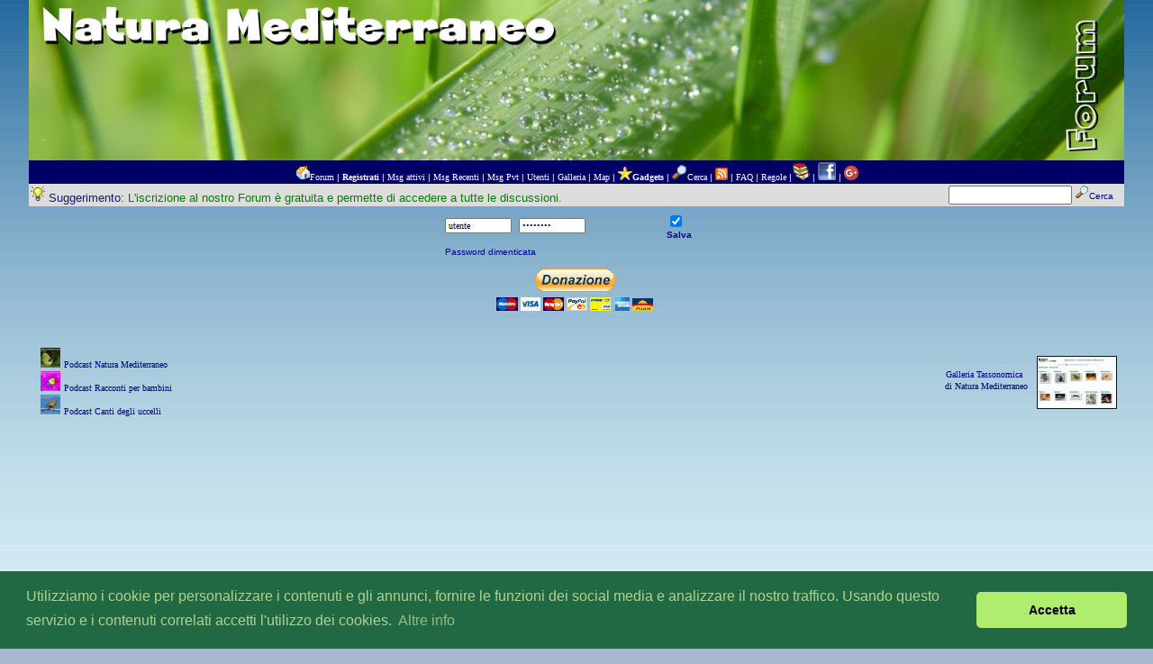

--- FILE ---
content_type: text/html
request_url: https://www.naturamediterraneo.com/Forum/cal.asp?date=11/08/2021
body_size: 39036
content:

<html>


<!-- Begin Cookie Consent plugin by Silktide - http://silktide.com/cookieconsent -->

<link rel="stylesheet" type="text/css" href="https://cdnjs.cloudflare.com/ajax/libs/cookieconsent2/3.0.3/cookieconsent.min.css" />
<script src="https://cdnjs.cloudflare.com/ajax/libs/cookieconsent2/3.0.3/cookieconsent.min.js"></script>
<script>
window.addEventListener("load", function(){
window.cookieconsent.initialise({
  "palette": {
    "popup": {
      "background": "#216942",
      "text": "#b2d192"
    },
    "button": {
      "background": "#afed71"
    }
  },
  "theme": "classic",
  "content": {
    "message": "Utilizziamo i cookie per personalizzare i contenuti e gli annunci, fornire le funzioni dei social media e analizzare il nostro traffico. Usando questo servizio e i contenuti correlati accetti l'utilizzo dei cookies.",
    "dismiss": "Accetta",
    "link": "Altre info",
    "href": "https://www.naturamediterraneo.com/forum/faq.asp#cookies"
  }
})});
</script>

<!-- End Cookie Consent plugin -->



<head>
<meta http-equiv="Content-Language" content="it">
<meta http-equiv="Content-Type" content="text/html; charset=windows-1252">


<script async src="//pagead2.googlesyndication.com/pagead/js/adsbygoogle.js"></script>
<script>
  (adsbygoogle = window.adsbygoogle || []).push({
    google_ad_client: "ca-pub-7751941067916992",
    enable_page_level_ads: true
  });
</script>


<meta http-equiv="X-UA-Compatible" content="IE=EmulateIE8"> 
<script type="text/javascript">

  var _gaq = _gaq || [];
  _gaq.push(['_setAccount', 'UA-496043-1']);
  _gaq.push(['_setDomainName', 'none']);
  _gaq.push(['_setAllowLinker', true]);
  _gaq.push(['_trackPageview']);

  (function() {
    var ga = document.createElement('script'); ga.type = 'text/javascript'; ga.async = true;
    ga.src = ('https:' == document.location.protocol ? 'https://ssl' : 'http://www') + '.google-analytics.com/ga.js';
    var s = document.getElementsByTagName('script')[0]; s.parentNode.insertBefore(ga, s);
  })();

</script>

<link rel=stylesheet href="green.css" type="text/css">
<script src="menu.js" type="text/javascript"></script>
<script src="../flash/AC_RunActiveContent.js" type="text/javascript"></script>



<link rel="apple-touch-icon-precomposed" href="immagini/ipod_forum5.png">
<link rel="apple-touch-icon-precomposed" sizes="72x72" href="immagini/iphone_forum5.png">
<link rel="apple-touch-icon-precomposed" sizes="114x114" href="immagini/iphone_forum5.png">
<link rel="apple-touch-icon-precomposed" sizes="144x144" href="FNM180.png">
<link rel="apple-touch-icon-precomposed" sizes="120x120" href="FNM180.png">
<link rel="apple-touch-icon-precomposed" sizes="180x180" href="FNM180.png">

<link rel="apple-touch-icon" href="immagini/ipod_forum5.png">
<link href="Immagini/startup.png" media="(device-width: 320px)" rel="apple-touch-startup-image">
<link rel="alternate" type="application/rss+xml" title="Forum Natura Mediterraneo - Completo" href="https://www.naturamediterraneo.com/forum/rss.asp">
<link rel="alternate" type="application/rss+xml" title="Forum Natura Mediterraneo - Micologia" href="https://www.naturamediterraneo.com/forum/rss_mico.asp">
<link rel="alternate" type="application/rss+xml" title="Forum Natura Mediterraneo - Flora" href="https://www.naturamediterraneo.com/forum/rss_flora.asp">
<link rel="alternate" type="application/rss+xml" title="Forum Natura Mediterraneo - Fauna" href="https://www.naturamediterraneo.com/forum/rss_fauna.asp">
<link rel="alternate" type="application/rss+xml" title="Forum Natura Mediterraneo - Fotografia naturalistica" href="https://www.naturamediterraneo.com/forum/rss_foto.asp">
<link rel="alternate" type="application/rss+xml" title="Forum Natura Mediterraneo - Città, Montagne, Laghi, itinerari" href="https://www.naturamediterraneo.com/forum/rss_itinerari.asp">
<link rel="search" type="application/opensearchdescription+xml" href="../nmsearch.xml" title="Tassonomia Natura Mediterraneo " >
<link rel="search" type="application/opensearchdescription+xml" href="../nmsearch2.xml" title="Ricerca Naturalistica">

<script language="JavaScript">
  //scriviamo i COOKIES con le informazioni sulla risoluzione
  document.cookie = "ScreenSize=" + screen.width + "-" + screen.height
</script>

<title>Natura Mediterraneo | Forum Naturalistico</title>
<meta name="keywords" content="Natura Mediterraneo, forum micologico, forum funghi, foto funghi, forum animali, forum piante, forum biologia marina, schede didattiche su piante animali e funghi del mediterraneo, macrofotografia, orchidee, forum botanico, botanica, itinerari">
<meta name="description" content="Natura Mediterraneo, forum micologico, forum funghi, foto funghi, forum animali, forum piante, forum biologia marina, schede didattiche su piante animali e funghi del mediterraneo, macrofotografia, orchidee, forum botanico, botanica, itinerari">
<meta property="og:title" content="Natura Mediterraneo" ><meta name="copyright" content="This Forum code is Copyright (C) 2000-02 Michael Anderson, Pierre Gorissen, Huw Reddick and Richard Kinser, Non-Forum Related code is Copyright (C) 2003-2024 Natura Mediterraneo">
</head >
<script language="JavaScript1.2" src="resizeimgs.js"></script>
<script type="text/javascript" src="embedding.js"><!-- the eolas scripts--></script>
<body onLoad=walkImages() topmargin="0" marginwidth="0" marginheight="0"  >
<!--Altezza schermo: -->
<script language="JavaScript" type="text/javascript">
<!-- hide from JavaScript-challenged browsers
function openWindow(url) {
	popupWin = window.open(url,'new_page','width=400,height=400')
}
function openWindow2(url) {
	popupWin = window.open(url,'new_page','width=400,height=450')
}
function openWindow3(url) {
	popupWin = window.open(url,'new_page','width=400,height=450,scrollbars=yes, resizable=yes')
}
function openWindow4(url) {
	popupWin = window.open(url,'new_page','width=400,height=525')
}
function openWindow5(url) {
	popupWin = window.open(url,'new_page','width=450,height=525,scrollbars=yes,toolbars=yes,menubar=yes,resizable=yes')
}
function openWindow6(url) {
	popupWin = window.open(url,'new_page','width=500,height=450,scrollbars=yes')
}
function openWindowfb(url) {
	popupWin = window.open(url,'new_page','width=800,height=600,scrollbars=yes,resizable=yes')
}
function openWindowHelp(url) {
	popupWin = window.open(url,'new_page','width=470,height=200,scrollbars=yes')
}
// ConquerChat
function openChat() {var MainWindow = window.open ("chat.asp",'ChatWindow','scrollbars=yes,width=800,height=550,top=0,left=0,resizable=yes');
}
function openWindowPager(url) {
  popupWin = window.open(url,'pager','resizable=yes,width=310,height=500,toolbars=yes,menubar=no,left=5,top=75,scrollbars=yes')
}
function openWindow99Pager(url) {
  popupWin = window.open(url,'new_page','resizable=yes,width=320,height=10,toolbars=no,menubar=no,left=200,top=200,scrollbars=no,titlebar=yes,location=no,status=no')
}
function openWindowtaxPager(url) {
  popupWin = window.open(url,'tax_page','resizable=yes,width=500,height=500,toolbars=yes,menubar=no,left=0,top=0,scrollbars=yes,titlebar=no,location=no,status=no')
}
function openWindowgalleryPager(url) {
  popupWin = window.open(url,'tax_page','resizable=yes,width=700,height=700,toolbars=yes,menubar=no,left=0,top=0,scrollbars=yes,titlebar=no,location=no,status=no')
}
function openWindowgeo(url) {
  popupWin = window.open(url,'geo_page','resizable=yes,width=500,height=450,toolbars=yes,menubar=no,left=0,top=0,scrollbars=yes,titlebar=no,location=no,status=no')
}
function openTube(url) {
  popupWin = window.open(url,'tube_page','resizable=no,width=785,height=460,toolbars=no,menubar=no,left=0,top=0,scrollbars=no,titlebar=no,location=no,status=no')
}
function openWindowtaxPager2(url) {
  popupWin = window.open(url,'tax_page','resizable=no,width=500,height=400,toolbars=yes,menubar=no,left=0,top=0,scrollbars=yes,titlebar=no,location=no,status=no')
}
function openWindowmessadmin(url) {
  popupWin = window.open(url,'_blank','resizable=no,width=600,height=400,toolbars=yes,menubar=no,left=80,top=80,scrollbars=yes,titlebar=no,location=no,status=no')
}
function openWindowRita_Plas(url) {
   popupWin = window.open(url,'new_page','width=700,height=450,scrollbars=yes')
}
function openGameWindow(url) {
	popupWin = window.open(url,'new_page','width=800,height=600,scrollbars=no,menubar=no,resizable=yes')
}
// ################## Poll Mod ##################
function openPollWindow(url,w,h) {
	popupWin = window.open(url,'new_page','width='+w+',height='+h+',scrollbars=yes')
}
function submitPoll(btnPressed) {
	btnPressed.disabled=true;
	if (btnPressed.name == "results") {
		document.Poll.Method_Type.value = "guest_vote";
	} else {
		document.Poll.Method_Type.value = "member_vote";
	}
	document.Poll.submit();
}
// #############################################
// done hiding -->
</script>
<style type="text/css">
<!--
a {outline: none}
a:link    {color:darkblue;text-decoration:none; outline: none}
a:visited {color:darkblue;text-decoration:none; outline: none}
a:hover   {color:red; text-decoration:underline; outline: none}
a:active  {color:red;text-decoration:none; outline: none }
a:focus  {-moz-outline-style: none; }
table.quote {width: 90%; border: 0px #999999 solid}
.quotetd {width: 100%; border: 0px #D1D7DC solid}
.quotetd2 {background-color: #eeeeee ; width: 100%; border: 1px #bbbbbb solid; border-collapse: separate; padding: 0.3em}
.quotetext {font-family: Verdana, arial, helvetica; font-size: 8pt; color: #000066}
.spnMessageText a:link    {color:darkblue;text-decoration:none; text-align:left}
.spnMessageText a:visited {color:blue;text-decoration:underline}
.spnMessageText a:hover   {color:red;text-decoration:underline}
.spnMessageText a:active  {color:red;text-decoration:none}
.spnSearchHighlight {background-color:lawngreen}
input.radio {background-color:"; color:#000000}
-->
</style>
</head>

<body onLoad=walkImages()   bgColor="#a8b7cd" text="darkblue" link="darkblue" aLink="red" vLink="darkblue">
<a name="top"></a><font face="Verdana, arial, helvetica">

<table border="0" cellPadding="0" cellSpacing="0" width="100%"  >
  <tr>
    <td valign="top" width="100%" height="100%" align="center">
      <table border="0" cellPadding="0" cellSpacing="0" width="95%" valign="middle" >
  <tr><td><div>  <img src="testate/testata3.jpg" width="100%" alt="testata Forum Natura Mediterraneo"></div> </td>
        </center></td></tr></table>
      </table></td></tr>
      </td></tr>
    <tr><td align="center" valign="top" width="100%">
      <table align="center" border="0" cellPadding="2" cellSpacing="0" width="95%">
 <td align="center"  bgcolor="#000066" colspan="2"><font face="Verdana, arial, helvetica" size="1">
 <font color="white"><a title="Home page del Forum..." onClick="return clickreturnvalue()" onMouseover="dropdownmenu(this, event, menu4, '180px')" onMouseout="delayhidemenu()" class="linkhome" target="_top" href="../forum" ><img src="immagini/home_menu.gif" border="0"></a><a title="Home page del Forum..."  class="linkhome" target="_top" href="../forum" >Forum</a>
          |
          <a title="Registrati per partecipare al forum..." class="linkhome" href="policy.asp" onMouseOver="(window.status='Registrati per partecipare al forum...'); return true" onMouseOut="(window.status=''); return true" tabindex="-1"><b>Registrati</b></a>
          |
          <a title="Nuovi Messaggi dalla tua ultima visita..."class="linkhome" href="http://www.naturamediterraneo.com/forum/active.asp" onMouseOver="(window.status='Nuovi Messaggi dalla tua ultima visita...'); return true" onMouseOut="(window.status=''); return true" tabindex="-1">Msg attivi</a>
          |
          <a title="Ultime discussioni..." class="linkhome" href="recent.asp" onMouseOver="(window.status='Ultime discussioni...'); return true" onMouseOut="(window.status=''); return true" tabindex="-1">Msg Recenti</a>
          |
          <a title="Messaggi privati" class="linkhome" href="javascript:openWindowPager('pm_pop_pager.asp')" onMouseOver="(window.status='Messaggi privati'); return true" onMouseOut="(window.status=''); return true" tabindex="-1"><font color="white">Msg Pvt</a>
          |
          <a title=" Gli Utenti di questo Forum" class="linkhome" href="members.asp" onMouseOver="(window.status='Gli Utenti di questo forum...'); return true" onMouseOut="(window.status=''); return true" tabindex="-1">Utenti</a>
          |
<a title="Galleria foto tassonomica..." class="linkhome" href="http://www.naturamediterraneo.com/forum/gallery.asp" onMouseOver="(window.status='Galleria foto tassonomica...'); return true" onMouseOut="(window.status=''); return true" tabindex="-1">Galleria</a> |
     <a title="Guarda le nostre Mappe..." class="linkhome" onClick="return clickreturnvalue()" onMouseover="dropdownmenu(this, event, menu2, '180px')" onMouseout="delayhidemenu()" href="../map" onMouseOver="(window.status='Mappe ...'); return true" onMouseOut="(window.status=''); return true" tabindex="-1">Map</a> |
	<a title="Guarda i servizi a disposizione.." class="linkhome" onClick="return clickreturnvalue()" onMouseover="dropdownmenu(this, event, menu3, '180px')" onMouseout="delayhidemenu()" href="#" onMouseOver="(window.status='Guarda i servizi a disposizione.'); return true" onMouseOut="(window.status=''); return true" ><b><img src="immagini/icon_star1_gold.gif" border="0">Gadgets</b></a>
        |
          <a title="Cerca per parola chiave, data, e/o nome..." class="linkhome" href="search.asp" onMouseOver="(window.status='Cerca per parola chiave, data, e/o nome...'); return true" onMouseOut="(window.status=''); return true" tabindex="-1"><font color="white"><img src="immagini/search3.gif" border="0" width="17">Cerca</acronym></a>
          |
          <a title="Feed RSS..." onClick="return clickreturnvalue()" onMouseover="dropdownmenu(this, event, menu1, '100px')" onMouseout="delayhidemenu()" href="rss.asp" onMouseOver="(window.status='Feed RSS...'); return true" onMouseOut="(window.status=''); return true" tabindex="-1"><img src="immagini/feedicon.png" border="0" width="14"></a>
<font face="Verdana, arial, helvetica" size="1"><a title="Informazioni su Feed RSS..." href="rssinfo.asp" onMouseOver="(window.status='Informazioni su Feed RSS...'); return true" onMouseOut="(window.status=''); return true" tabindex="-1"></a> |
<a title="Risposte alle Domande Frequenti..." style="cursor: help" class="linkhome" href="faq.asp" onMouseOver="(window.status='Risposte alle Domande Frequenti...'); return true" onMouseOut="(window.status=''); return true" tabindex="-1">FAQ</a> | <a title="Regole del Forum..." style="cursor: hand" class="linkhome" href="rules.asp" onMouseOver="(window.status='Regole del Forum...'); return true" onMouseOut="(window.status=''); return true" tabindex="-1">Regole</a> <font face="Verdana, arial, helvetica" size="1"><font color="white">|<a href="javascript:openWindowtaxPager('http://www.naturamediterraneo.com/forum/gallery.asp?mode=1')" onMouseOver="(window.status='Tassonomia ...'); return true" onMouseOut="(window.status=''); return true" tabindex="-1"><font color="white"><img src="immagini/icon_taxon2.gif" border="0" width="20" alt="NUOVA Tassonomia" ></font></a> <font face="Verdana, arial, helvetica" size="1"><font color="white">| <a href="http://www.facebook.com/Naturamediterraneo"><img src="immagini/facebook.png" width="20" border="0" alt="Pagina Facebook di Natura Mediterraneo"></a> <font face="Verdana, arial, helvetica" size="1"><font color="white">| <a href="//plus.google.com/116897140550955308453?prsrc=3" rel="publisher" target="_top" style="text-decoration:none;"><img src="//ssl.gstatic.com/images/icons/gplus-16.png" alt="Google+" style="border:0;width:16px;height:16px;"></a></font></td>
        </tr>
        <tr>
          <td bgcolor="#dddddd" ><font face="Verdana, arial, helvetica" color="midnightblue" size="2"><img src="immagini/tip.gif" height="18"> Suggerimento:  <font color="green">L'iscrizione al nostro Forum è gratuita e permette di accedere a tutte le discussioni.</font></font></center></b></td> <td bgcolor="#DDDDDD" > <div style="float:right; padding: 0px 10px 0px 0px;" >

<form  style="margin: 0; padding: 0px;" action="https://www.naturamediterraneo.com/motore/index.shtm" id="searchbox_007289905834766667006:d1pcbzij004">
<input type="hidden" name="cx" value="007289905834766667006:d1pcbzij004" >
 <input type="hidden" name="cof" value="FORID:11" > 
  <input type="text" name="q" size="15" > 
    <font color="#000080" face="arial" style="font-size: 65%">
  <input type="image" src="https://www.naturamediterraneo.com/forum/Immagini/search3.gif" name="sa" value="Cerca" style="width: 15; height: 15;" >Cerca</font>
 </form>
<script type="text/javascript" src="https://www.google.com/coop/cse/brand?form=searchbox_007289905834766667006%3Ad1pcbzij004&lang=it"></script>
  </div></td> </tr>
        <form action="/Forum/cal.asp" method="post" id="form1" name="form1" >
        <input type="hidden" name="Method_Type" value="login">
        <tr><table width="95%" border="0" align="center">
      <td width="50%" align="center" bgcolor="" >
            <table border="0" width="300" height="40" cellPadding="4" cellSpacing="0" background=fondino_login.gif  style="background-repeat:no-repeat;"  >
              <tr>
                <td><font face="Verdana, arial, helvetica" size="1"><b></b></font>                <input type="text" name="Name" size="10" maxLength="25" value="utente" onFocus="if(this.value=='utente')this.value=''" style="  background:&sfondologin&; color:#000066; font-family:verdana; font-size:10px; font:bold; " ></td>
                <td><font face="Verdana, arial, helvetica" size="1"><b></b></font>
                <input type="password" name="Password" size="10" maxLength="25" value="password" onFocus="if(this.value=='password')this.value=''" style="background:&sfondologin&; color:#000066; font-family:verdana; font-size:10px; "  ></td>
                <td valign="bottom">
                <input src="immagini/button_login.gif" type="image" border="0" value="Login" id="submit1" name="Login">
                <!/td>
              <!/tr>
              <!tr>
                <td colspan="3" align="left"><!font face="Verdana, arial, helvetica" size="1">
                <input type="checkbox" name="SavePassWord" value="true" style=" font-size:10px;" tabindex="-1" CHECKED><font face="arial" size="1"><b>Salva</b></font></td>
              </tr>
              <tr>
                <td colspan="3" align="left"><font face="Verdana, arial, helvetica" size="1">
                <a href="password.asp" onMouseOver="(window.status='Scegli una nuova password se hai dimenticato quella corrente...'); return true" onMouseOut="(window.status=''); return true" tabindex="-1">Password dimenticata</a>
                <!br /><!br /></font></td>
              </tr>
            </table>
          </td>
        </tr>
        </form>
        </form>
      </table>
    </td>
  </tr>
</table>
<table align="center" border="0" cellPadding="0" cellSpacing="0" width="95%">
  <tr>
    <td>
 <tr>
          <td align="center">
            <table border="0">
              <tr>
                <td  align="left"><b><font face="Verdana, arial, helvetica"  size="1"></B> </tr>
            </table>


<SCRIPT language=JavaScript>
<!--

function high(which2) {
theobject=which2
highlighting=setInterval("highlightit(theobject)",30)
}

function low(which2) {
clearInterval(highlighting)
which2.filters.alpha.opacity=30
}

function highlightit(cur2) {
if (cur2.filters.alpha.opacity<100)
cur2.filters.alpha.opacity+=5
else if (window.highlighting)
clearInterval(highlighting)
}
window.name = "main";
var newwindow;
function poptastic(url)
{
	newwindow=window.open(url,'name','height=500,width=400');
	if (window.focus) {newwindow.focus()}
}

//-->
</SCRIPT>


<form action="https://www.paypal.com/cgi-bin/webscr" method="post" target="_top">
<input type="hidden" name="cmd" value="_s-xclick">
<input type="hidden" name="hosted_button_id" value="YNEAP3YLBXC2E">
<input type="image" src="https://www.paypalobjects.com/it_IT/IT/i/btn/btn_donateCC_LG.gif" border="0" name="submit" alt="PayPal è il metodo rapido e sicuro per pagare e farsi pagare online.">
<img alt="" border="0" src="https://www.paypalobjects.com/it_IT/i/scr/pixel.gif" width="1" height="1">
</form>


<!-- paypal sospeso
<form action="https://www.paypal.com/cgi-bin/webscr" method="post">
<input type="hidden" name="cmd" value="_s-xclick">
<input type="image" src="x-click-but04.gif" border="0" name="submit" alt="PayPal - Il sistema di pagamento online più facile e sicuro!">
<img alt="" border="0" src="pixel.gif" width="1" height="1">
<input type="hidden" name="encrypted" value="-----BEGIN [base64]/ljIa1jljCv35wMRbAxnIv1TBSR5e4Okg+Ux9P/mcW4wPsp8b4BnwT0pPtRhzHkf0K9Xyv4HuL0hsgAWQ4FoouSHeO75KLm7elAW8I+NwBgquSZDPmC//cTWNFoUfJ0UjQPBuyUZ+gL71zsroTjIhEqNDI3ye069Amgg2jELMAkGBSsOAwIaBQAwgewGCSqGSIb3DQEHATAUBggqhkiG9w0DBwQIQdasGKdoH4+AgchowbRheoD47XNGl+Yh3caq/QovzqTXaYnGaPywIinqEWa5+g34ZPwr0ZiYbxRjw36jPr5O+4sgDUiUvoZfCWpDX8bPoyMWbZXtz60mD0UndTLfB3YljqU/4MN1sOMTKexIUO7l9qC4k7+H5+VgoONotiE3phRdwOxIH0o5dHtHKPcFWFDZBdnPS5CP9utSwffFIauYiScO/[base64]/Za+GJ/[base64]/9j/iKG4Thia/[base64]-----END PKCS7-----
">
</form>
-->




<br>
<SCRIPT language=JavaScript>
<!--
var newwindow;
function poptastic(url)
{
	newwindow=window.open(url,'name','height=400,width=600');
	if (window.focus) {newwindow.focus()}
}
//-->
</SCRIPT> 
<table width="100%"  align="center">
<tr>
<td width="40%" align="left">
<div style="padding: 0 0 0 10">
<a href="https://podcasts.apple.com/it/podcast/natura-mediterraneo-podcast/id318509988?mt=2&app=podcast">
<img src="immagini/it1.jpg" width="22" border="0" alt="Podcast Natura Mediterraneo"></a>
<font face="Verdana" color="#000080" size="1">
<a href="https://podcasts.apple.com/it/podcast/natura-mediterraneo-podcast/id318509988?mt=2&app=podcast">Podcast Natura Mediterraneo</a></FONT>
</div>
<div style="padding: 0 0 0 10">
<a href="https://podcasts.apple.com/it/podcast/nicole-e-i-suoi-amici-insetti-natura-mediterraneo-ragazzi/id410095719?mt=2&app=podcast">
<img src="immagini/it2.jpg" width="22" border="0" alt="Nicole e i suoi amici insetti"></a>
<font face="Verdana" color="#000080" size="1">
<a href="https://podcasts.apple.com/it/podcast/nicole-e-i-suoi-amici-insetti-natura-mediterraneo-ragazzi/id410095719?mt=2&app=podcast">Podcast Racconti per bambini</a></FONT>
</div>
<div style="padding: 0 0 0 10">
<a href="https://podcasts.apple.com/it/podcast/canti-degli-uccelli-natura-mediterraneo/id492492882?mt=2&app=podcast">
<img src="immagini/it3.jpg" width="22" border="0" alt="Canti degli uccelli"></a>
<font face="Verdana" color="#000080" size="1">
<a href="https://podcasts.apple.com/it/podcast/canti-degli-uccelli-natura-mediterraneo/id492492882?mt=2&app=podcast">Podcast Canti degli uccelli</a></FONT>
</div>
</td>


<td width="20%" align="center">

<iframe src="//www.facebook.com/plugins/like.php?href=https%3A%2F%2Fwww.facebook.com%2Fnaturamediterraneo&amp;width=320&amp;layout=standard&amp;action=like&amp;show_faces=false&amp;share=true&amp;height=35&amp;appId=610349979021654" scrolling="no" frameborder="0" style="border:none; overflow:hidden; width:320px; height:35px;" allowTransparency="true"></iframe>


<!--img alt="Buone Feste" height="74" longdesc="Buone Feste" src="Buone_Feste.gif" width="232"-->
<td width="40%" align="left">

<div style="float:right; padding: 0 5 0 10">
<a href="http://www.naturamediterraneo.com/forum/gallery.asp">
<img src="immagini/galleria.gif" width="87" height="57" alt="Galleria tassonomica" border="1"></a></div>
<div style="float:right; padding: 10px 0 0 0;">
<font face="Verdana" color="#000080">&nbsp;<font size="1">Galleria Tassonomica<br>&nbsp;di 
	Natura Mediterraneo</font></font></div>


&nbsp;<!--img alt="" title="Siamo vicini alle popolazioni colpite dal terremoto" height="65" src="Immagini/lutto.png" width="43"--></td>
</tr>
</table>

<script async src="//pagead2.googlesyndication.com/pagead/js/adsbygoogle.js"></script>
<!-- nuovo -->
<ins class="adsbygoogle"
     style="display:block"
     data-ad-client="ca-pub-7751941067916992"
     data-ad-slot="4446251335"
     data-ad-format="auto"></ins>
<script>
(adsbygoogle = window.adsbygoogle || []).push({});
</script>


<!--script type="text/javascript"><!--
google_ad_client = "pub-7751941067916992";
/* 728x90, creato 18/09/10 */
google_ad_slot = "5520731475";
google_ad_width = 728;
google_ad_height = 90;
//-->
<!--/script>
<!--script type="text/javascript"
src="http://pagead2.googlesyndication.com/pagead/show_ads.js">
</script-->


<br>
<br>
<!-- ### NEW EVENTS CALENDAR MOD FOR SNITZ 3.4.03 ### -->

<head>
<style>
.activetab, .activeborder
	{background-color: gainsboro; font: Bold 12pt Verdana, arial, helvetica; color:midnightblue}
.inactivetab
	{background-color:gainsboro; font: 12pt Verdana, arial, helvetica; color:midnightblue}
.smallcalendar
	{font: 7pt/100% Verdana, arial, helvetica; text-align:center;}
.smallcalendar td
	{height:16px;}
.smallcalendar a:link, .smallcalendar a:visited
	{text-decoration:none; color: darkblue;}
.smallcalendar a:hover   {color:red; text-decoration:underline}
.smallcalendar a:active  {color:red; text-decoration:none}
.smalleventslist
	{font: 8pt/100% Verdana, arial, helvetica;}
.smalleventslist dl, .smalleventslist ul
	{list-style: square inside; margin:5px;}
.smalleventslist dt
	{display: list-item;}
.smalleventslist dd
	{margin-left: 15px;}
.eventslist
	{font: 12px Verdana, arial, helvetica;}
.eventslist td
	{background: gainsboro;}
.largecalendarcell
	{font: 10px Verdana, arial, helvetica;}
.largecalendarcell ul
	{list-style: square inside; margin:0px; }
.largecalendarcell a:link, .largecalendarcell a:visited
	{text-decoration: none; color: darkblue;}
.largecalendarcell a:hover   {color:red; text-decoration:underline}
.largecalendarcell a:active  {color:red; text-decoration:none}
.isevent
	{color: red; font-weight: bold;}
.datedisabled
	{color: gainsboro;}
#datetoday
	{border-collapse:collapse; border: 2px solid blue;} #darkblue
.dateselected
	{background: "lawngreen";}#lawngreen
</style>
</head>

<FONT face=Verdana, arial, helvetica size=2><img src="https://www.naturamediterraneo.com/forum/immagini/icon_folder_open.gif" width="24" height="24" border="0" alt="" title="" />&nbsp;<A href="default.asp">Tutti i&nbsp;Forum</A><BR />
<img src="https://www.naturamediterraneo.com/forum/immagini/icon_bar.gif" width="15" height="15" border="0" alt="" title="" /><img src="https://www.naturamediterraneo.com/forum/immagini/icon_event.gif" width="24" height="24" border="0" alt="" title="" align="absmiddle" />&nbsp;Calendario Eventi</FONT><BR /><BR />
<TABLE width="100%" border="0" cellSpacing="0" cellPadding="4">
	<TR align=center>
	<TD width="18%" class="inactivetab">
		Giornaliero</TD>
	<TD width="18%" class="inactivetab">
		<SPAN class="spnMessageText"><A href="cal.asp?view=weekly&date=11/08/2021">Settimanale</A></SPAN></TD>
	<TD width="18%" class="inactivetab">
		<SPAN class="spnMessageText"><A href="cal.asp?view=monthly&date=11/08/2021">Mensile</A></SPAN></TD>
	<TD width="18%" class="inactivetab">
		<SPAN class="spnMessageText"><A href="cal.asp?view=yearly&date=11/08/2021">Annuale</A></SPAN></TD>
	<TD width="18%" class="inactivetab">
		<SPAN class="spnMessageText"><A href="cal.asp?view=eventslist">Lista Eventi</A></SPAN></TD>
	<TD width="10%">
		&nbsp;</TD>
	<TR><TD class="activeborder" colSpan="6">
		<TABLE bgColor="#cccccc" width="100%" cellPadding="4"><TR><TD align=center>
			<P align=right><FONT face=Verdana, arial, helvetica size=1 color=midnightblue>
			Oggi è domenica 2 novembre 2025</FONT></P>
			<TABLE width="100%" border="0" cellSpacing="0" cellPadding="0"><TR>
				<TD width="100%" vAlign=top><P><FONT face=Verdana, arial, helvetica size=2 color=midnightblue>
				Eventi per <BR><B>mercoledì 11 agosto 2021</B></FONT></P>
<FONT face=Verdana, arial, helvetica size=2 color=midnightblue>Non ci sono Eventi per questa Data. </FONT>				</TD>
				<TD width="160px" vAlign=top align=right>
<TABLE border="0"  cellSpacing="0" cellPadding="0">
<TR><TD bgColor=#999999>
<TABLE border="0" cellSpacing="1" cellPadding="0">
<TR align="center"><TD background="immagini/red_2.gif" >
	<A href=cal.asp?date=11/07/2021 style="text-decoration:none;" title="Mese Precedente"><img src="https://www.naturamediterraneo.com/forum/immagini/icon_leftarrow.gif" width="6" height="10" border="0" alt="Mese Precedente" title="Mese Precedente" /></A>&nbsp;
	<B><A href="cal.asp?view=monthly&date=11/08/2021" style="text-decoration:none">
	<FONT face="Verdana, arial, helvetica" size="2" color="mintcream">agosto&nbsp;2021	</FONT></A></B>
	&nbsp;<A href=cal.asp?date=11/09/2021 style="text-decoration:none;" title="Mese Successivo"><img src="https://www.naturamediterraneo.com/forum/immagini/icon_rightarrow.gif" width="6" height="10" border="0" alt="Mese Successivo" title="Mese Successivo" /></A>
</TD></TR>
<TR><TD>
<TABLE width="158px" bgColor="white" class="smallcalendar" cellSpacing="0" cellPadding="0">
<TR>
	<TD>lun</TD>
	<TD>mar</TD>
	<TD>mer</TD>
	<TD>gio</TD>
	<TD>ven</TD>
	<TD>sab</TD>
	<TD>dom</TD>
</TR>
<TR>
	<TD></TD>
	<TD></TD>
	<TD></TD>
	<TD></TD>
	<TD></TD>
	<TD></TD>
	<TD><A href="cal.asp?date=01/08/2021">1</A></TD>
</TR>
<TR>
	<TD><A href="cal.asp?date=02/08/2021">2</A></TD>
	<TD><A href="cal.asp?date=03/08/2021">3</A></TD>
	<TD><A href="cal.asp?date=04/08/2021">4</A></TD>
	<TD><A href="cal.asp?date=05/08/2021">5</A></TD>
	<TD><A href="cal.asp?date=06/08/2021">6</A></TD>
	<TD><A href="cal.asp?date=07/08/2021">7</A></TD>
	<TD><A href="cal.asp?date=08/08/2021">8</A></TD>
</TR>
<TR>
	<TD><A href="cal.asp?date=09/08/2021">9</A></TD>
	<TD><A href="cal.asp?date=10/08/2021">10</A></TD>
	<TD class="dateselected"><A href="cal.asp?date=11/08/2021">11</A></TD>
	<TD><A href="cal.asp?date=12/08/2021">12</A></TD>
	<TD><A href="cal.asp?date=13/08/2021">13</A></TD>
	<TD><A href="cal.asp?date=14/08/2021">14</A></TD>
	<TD><A href="cal.asp?date=15/08/2021">15</A></TD>
</TR>
<TR>
	<TD><A href="cal.asp?date=16/08/2021">16</A></TD>
	<TD><A href="cal.asp?date=17/08/2021">17</A></TD>
	<TD><A href="cal.asp?date=18/08/2021">18</A></TD>
	<TD><A href="cal.asp?date=19/08/2021">19</A></TD>
	<TD><A href="cal.asp?date=20/08/2021">20</A></TD>
	<TD><A href="cal.asp?date=21/08/2021">21</A></TD>
	<TD><A href="cal.asp?date=22/08/2021">22</A></TD>
</TR>
<TR>
	<TD><A href="cal.asp?date=23/08/2021">23</A></TD>
	<TD><A href="cal.asp?date=24/08/2021">24</A></TD>
	<TD><A href="cal.asp?date=25/08/2021">25</A></TD>
	<TD><A href="cal.asp?date=26/08/2021">26</A></TD>
	<TD><A href="cal.asp?date=27/08/2021">27</A></TD>
	<TD><A href="cal.asp?date=28/08/2021">28</A></TD>
	<TD><A href="cal.asp?date=29/08/2021">29</A></TD>
</TR>
<TR>
	<TD><A href="cal.asp?date=30/08/2021">30</A></TD>
	<TD><A href="cal.asp?date=31/08/2021">31</A></TD>
	<TD></TD>
	<TD></TD>
	<TD></TD>
	<TD></TD>
	<TD></TD>
</TR>
</TR></TABLE></TR></TABLE></TD></TR></TABLE>				<BR />
<TABLE border="0" cellSpacing="0" cellPadding="0">
<TR><TD bgColor="#999999">
	<TABLE width="160px" border="0" cellSpacing="1" cellPadding="3" class="smalleventslist">
	<TR align=center>
		<TD bgColor="lightsteelblue" background="immagini/grigio5.gif"><FONT face=Verdana, arial, helvetica size=2 color=mintcream>
			<B>Prossimi Eventi</TD></TR>
	<TR><TD bgcolor=gainsboro> 
<DIV class="smalleventslist">
<DL><DT>8&nbsp;novembre</DT>
<DD><SPAN class="spnMessageText"><A href="topic.asp?topic_ID=353367">XXV edizione della Mostra MIRABILIA 2025</A></SPAN></DD></FONT></DL></DIV>
	&nbsp;</TD></TR></TABLE>
</TD></TR></TABLE>
<BR />
<TABLE border="0" cellSpacing="0" cellPadding="0">
<TR><TD bgColor="#999999">
	<TABLE width="160px" border="0" cellSpacing="1" cellPadding="3" class="smalleventslist">
	<TR align=center>
		<TD bgColor="lightsteelblue" background="immagini/grigio5.gif"><FONT face=Verdana, arial, helvetica size=2 color=mintcream>
			<B>Eventi Recenti</TD></TR>
	<TR><TD bgcolor=gainsboro> 
<DIV class="smalleventslist">
<DL><DT>29&nbsp;maggio</DT>
<DD><SPAN class="spnMessageText"><A href="topic.asp?topic_ID=351046">workshop di fotografia e osservazione nel Parco d'Abruzzo, maggio 2025</A></SPAN></DD></FONT><DT>3&nbsp;maggio</DT>
<DD><SPAN class="spnMessageText"><A href="topic.asp?topic_ID=351045">workshop di fotografia naturalistica Gran Paradiso (febbraio/marzo/maggio 2025)</A></SPAN></DD></FONT><DT>7&nbsp;dicembre</DT>
<DD><SPAN class="spnMessageText"><A href="topic.asp?topic_ID=351409">44° MOSTRA MINERALI FOSSILI CONCHIGLIE - ROMA MINERAL SHOW 	</A></SPAN></DD></FONT><DT>16&nbsp;novembre</DT>
<DD><SPAN class="spnMessageText"><A href="topic.asp?topic_ID=351044">workshop macro Parco del Ticino</A></SPAN></DD></FONT><DT>9&nbsp;novembre</DT>
<DD><SPAN class="spnMessageText"><A href="topic.asp?topic_ID=351043">workshop Val di Mello novembre 2024</A></SPAN></DD></FONT></DL></DIV>
	&nbsp;</TD></TR></TABLE>
</TD></TR></TABLE>
<BR />
				</TD></TR></TABLE>
		</TD></TR></TABLE>
</TD></TR></TABLE>
<BR /><head><link rel="shortcut icon"  type="image/x-icon" href="../icone/forum.ico">
<link rel="icon" type="image/x-icon" href="../icone/forum.ico">
<!--27 -->


     
<body>
<p align="center">

<!--banner inizio-->
<!--banner fine-->
<br>
<br>
<br>
    </td>
  </tr>
</table>
<table width="95%" align="center" border="0" bgcolor="& strTableBorderColor & "  cellpadding="0" cellspacing="0">
  <tr>
    <td>
      <table border="0" width="100%" align="center"  bgcolor="" cellpadding="4" cellspacing="0" >
        <tr>
          <td bgcolor="lightsteelblue" background="immagini/grigio5.gif" align="left" valign="top" ><font face="Verdana, arial, helvetica" size="1" color="midnightblue"><a href="default.asp"><img src="immagini/icon_homepage.gif" border="0" width="20" valign="middle" nowrap ></a>Natura Mediterraneo</font></td>
          <td bgcolor="lightsteelblue" background="immagini/grigio5.gif" align="right" valign="top" ><font face="Verdana, arial, helvetica" size="1" color="midnightblue">&copy; 2003-2024 Natura Mediterraneo</font></td>
          <td bgcolor="lightsteelblue" background="immagini/grigio5.gif" width="10" nowrap><a href="#top" onMouseOver="(window.status='Vai all\'inizio della Pagina...'); return true" onMouseOut="(window.status=''); return true" tabindex="-1"><img src="https://www.naturamediterraneo.com/forum/immagini/icon_go_up.gif" width="15" height="15" border="0" alt="Torna all'inizio della Pagina" title="Torna all'inizio della Pagina" align="right" /></a></td>
        </tr>
      </table>
    </td>
  </tr>
</table>
<table border="0" width="95%" align="center" cellpadding="4" cellspacing="0">
  <tr valign="top">
    <td align="left"><font face="Verdana, arial, helvetica" size="1">Questa pagina è stata generata in 0,9 secondi.</font></td>
    <td align="right"><font face="Verdana, arial, helvetica" size="1"><a href="http://www.targatona.it" target="_blank" tabindex="-1"><acronym title="Tradotto Da: Vincenzo Daniele & Luciano Boccellino - www.targatona.it">TargatoNA.it</acronym></a> |
<a href="https://www.moviebackstage.it" target="_blank" tabindex="-1"><acronym title="Movie BackStage">Movie BackStage</acronym></a> |
<a href="http://forum.snitz.com" target="_blank" tabindex="-1"><acronym title="Powered By: Platinum Full - Snitz Forums 2000 Version 3.4.03">Snitz Forums 2000</acronym></a></font></td>
  </tr>
</table>
</font>
</body>
</html>
</body></html>

          
<center>

<script async src="//pagead2.googlesyndication.com/pagead/js/adsbygoogle.js"></script>
<ins class="adsbygoogle"
     style="display:inline-block;width:728px;height:90px"
     data-ad-client="ca-pub-7751941067916992"
     data-ad-slot="5133558534"></ins>
<script>
     (adsbygoogle = window.adsbygoogle || []).push({});
</script>



<!-- nuovo footer forum -->
<script type="text/javascript"
src="//pagead2.googlesyndication.com/pagead/show_ads.js">
</script>


  <p><font size="1" face="Verdana, Arial, Helvetica, sans-serif"><a href="http://www.leps.it" target="_blank">Leps.it</a> | <a href="http://www.herp.it" target="_blank">Herp.it</a> |  <a href="http://www.lynkos.net" target="_blank">Lynkos.net</a> </font></p>
  


  </center>
  </div>
  
  <!-- Go to www.addthis.com/dashboard to customize your tools --> <script type="text/javascript" src="//s7.addthis.com/js/300/addthis_widget.js#pubid=ra-58053245e3c0ac14"></script> 
  </body>



--- FILE ---
content_type: text/html; charset=utf-8
request_url: https://www.google.com/recaptcha/api2/aframe
body_size: 183
content:
<!DOCTYPE HTML><html><head><meta http-equiv="content-type" content="text/html; charset=UTF-8"></head><body><script nonce="vzBPwB8piXnW4iWMnYtLcA">/** Anti-fraud and anti-abuse applications only. See google.com/recaptcha */ try{var clients={'sodar':'https://pagead2.googlesyndication.com/pagead/sodar?'};window.addEventListener("message",function(a){try{if(a.source===window.parent){var b=JSON.parse(a.data);var c=clients[b['id']];if(c){var d=document.createElement('img');d.src=c+b['params']+'&rc='+(localStorage.getItem("rc::a")?sessionStorage.getItem("rc::b"):"");window.document.body.appendChild(d);sessionStorage.setItem("rc::e",parseInt(sessionStorage.getItem("rc::e")||0)+1);localStorage.setItem("rc::h",'1762097328043');}}}catch(b){}});window.parent.postMessage("_grecaptcha_ready", "*");}catch(b){}</script></body></html>

--- FILE ---
content_type: text/css
request_url: https://www.naturamediterraneo.com/Forum/green.css
body_size: 825
content:
body
{ 
background-image: url('immagini/sa1.jpg'); background-attachment: fixed;
 /*background:#efefef url('../home/grigio.jpg') repeat-y top center; */
 /*background-image: url('immagini/sfondogrigio.jpg'); background-attachment: fixed;*/
 }
.nomargin {  margin:0;   padding:0;
 }

a{outline: none;
}
a:focus{ outline: none;
}
#dropmenudiv
{position:absolute;
border:1px solid black;
border-bottom-width: 0;
font:normal 10px verdana;
line-height:12px;z-index:100;
}
#contenitore{
	padding: 0px 0px 0px 0px;
	border: 0px solid #cccccc;
	width: 1063px;
	overflow: hidden; 
	margin-left: auto;
    margin-right: auto;
}

h5.pos_abs
{
position:absolute;
left:50px;
top:2px;
z-index:-1
}

#dropmenudiv
a{width: 100%;
display: block;
text-indent: 3px;
border-bottom: 1px solid black;
padding: 1px 0;
text-decoration: none;
background: #000066; color: #ffffff;
}
#dropmenudiv
a:hover{
background: #3399ff; 
color: #ffffff;
}
textarea { 
background-image: url(iiifunghi.jpg); 
background-position: bottom right; 
} 

#pip
div{width:700px;
border:1px #004283;
border-style: dashed;
background-color:#E5ECF2;
padding:1em;
}
#pip
p{
font-family: verdana;
 	font-size: 70%;
	color: #004283;
	margin: 0px;
	padding: 0px;
}
h7{
font-family: verdana;
 	font-size: 70%;
	color: red;
	margin: 0px;
	padding: 0px;
}

.brdr { border: solid #000000; border-width: 1px;
}
.brdrlock { border: solid #000000; border-width: 1px; 
}
.brdrnew { border: solid #000000; border-width: 1px; 
}
.brdrnewlock { border: solid #000000; border-width: 1px; 
}
.storialeft{  color:black; font-family:verdana; font-size:9px; font-weight:bold; 
 }
.form {  background:#dddddd;  color:green; font-family:verdana; font-size:9px; font-weight:bold; 
 }
.subforum0 {  background:#dddddd;  color:blue; font-family:verdana; font-size:9px; font-weight:bold; 
 }
.subforum1 {  background:#dddddd;  color:royalblue; font-family:verdana; font-size:9px; font-weight:bold; 
 }
.subforum2 {  background:#dddddd;  color:green; font-family:verdana; font-size:9px; font-weight:bold; 
 }
.subforum3 {  background:#dddddd;  color:red; font-family:verdana; font-size:9px; font-weight:bold; 
 }
.subforum4 {  background:#dddddd;  color:#cc0000; font-family:verdana; font-size:9px; font-weight:bold; 
 }
.subforum5 {  background:#dddddd;  color:#000066; font-family:verdana; font-size:9px; font-weight:bold;
 }
.subforum6 {  background:white;  color:royalblue; font-family:verdana; font-size:9px; font-weight:bold;
 }
.subforum7 {  background:white;  color:#000066; font-family:verdana; font-size:9px; font-weight:bold; 
 }
.subforum8 {  background:white;  color:green; font-family:verdana; font-size:9px; font-weight:bold; 
 }
.tasso {  background:white;  color:green; font-family:verdana; font-size:9px; font-weight:bold; 
 }
.red {  background:white;  color:red; font-family:verdana; font-size:9px; font-weight:bold; 
 }
.active{margin: 0px; padding: 0px;}
/* -- THUMBNAIL VIEWER -- */
/* thumbnailviewer styles */

.tvhead {background-color:#CCCC9A;color:#ffffff;font-size:13px;font-family:arial,helvetica;padding-top:2px;padding-bottom:2px;}
.tvclose {font-size:13px;font-weight:bold;cursor:hand;}
.tvclosex {border:1px solid #ffffff;font-weight:bold;cursor:hand;}

a.linkhome{color:white; font:normal 10px verdana; outline: none
}
a.linkhome:focus { outline: none
}
a.linkhome:link {color:white; font:normal 10px verdana; text-decoration: none; outline: none
}
a.linkhome:visited {color:white; font:normal 10px verdana; text-decoration: none;  outline: none
}
a.linkhome:hover {color:white; font:normal 10px verdana; text-decoration: underline;  outline: none
}
a.linkhome:active {color:white; font:normal 10px verdana; text-decoration: none; outline: none
}
.fotoforum {
width:120px;
height:60px;
}

--- FILE ---
content_type: application/javascript
request_url: https://www.naturamediterraneo.com/Forum/embedding.js
body_size: 2224
content:
function EmbedFlash(URL, width, height, menu, quality, bg, bg2){
	//Checks if the menu constant is entered (correctly)
	if(menu != true && menu != false && menu != "true" && menu != "false"){
		menu = true; //Replace with default. Default = true.
	}
	//Checks if the quality constant is entered (correctly)
	if(quality != "high" && quality != "normal" && quality != "low"){
		quality = "high";	//Replace with default. Defautl = high.
	}
	if(URL == null || width == null || height == null){
		//Nope, we can't.
		document.writeln("No URL, width or height entered");
	}else{
		//Add the code to the document.
		document.writeln('<object classid="clsid:D27CDB6E-AE6D-11cf-96B8-444553540000" codebase="http://download.macromedia.com/pub/shockwave/cabs/flash/swflash.cab#version="6,0,0,0" width="' +  width + '" height="' + height + '">');
		document.writeln('<param name="movie" value="' + URL + '" />');
		document.writeln('<param name="quality" value="' + quality + '" />');
		document.writeln('<param name="menu" value="' + menu + '" />');
		if (bg == null){
		document.writeln('<param name="wmode" value="transparent" />');
		document.writeln('<param name="play" value="true" />');
		document.writeln('<embed bgcolor="'+ bg2 +'" wmode="transparent" width="' +  width + '" height="' + height + '" src="' + URL + '" menu="' + menu + '" pluginspage="http://www.macromedia.com/go/getflashplayer" type="application/x-shockwave-flash" quality="high" play="true"></embed></object>');
		}else{
		document.writeln('<param name="bgcolor" value="' + bg + '" />');
		document.writeln('<param name="play" value="true" />');
		document.writeln('<embed wmode="transparent" width="' +  width + '" height="' + height + '" src="' + URL + '" menu="' + menu + '" pluginspage="http://www.macromedia.com/go/getflashplayer" type="application/x-shockwave-flash" quality="best" play="true"></embed></object>');
		}
	}
}
function EmbedGvidT(URL, width, height, menu, quality, bg, bg2){
	//Checks if the menu constant is entered (correctly)
	if(menu != true && menu != false && menu != "true" && menu != "false"){
		menu = true; //Replace with default. Default = true.
	}
	//Checks if the quality constant is entered (correctly)
	if(quality != "high" && quality != "normal" && quality != "low"){
		quality = "high";	//Replace with default. Default = high.
	}
	//See if we can continue.	
	if(URL == null || width == null || height == null){
		//Nope, we can't.
		document.writeln("No URL, width or height entered");
	}else{
		//Add the code to the document.
		document.writeln('<object classid="clsid:D27CDB6E-AE6D-11cf-96B8-444553540000" style="width:' + width + 'px; height:' + height + 'px;" align="left" type="application/x-shockwave-flash" value="' + URL + '">');
		document.writeln('<param name="movie" value="' + URL + '"/>'); 
		document.writeln('<param name="wmode" value="trasparent" ></param>'); 
		document.writeln('<embed src="' + URL + '" type="application/x-shockwave-flash" wmode="transparent" width="' + width + '" height="' + height + '"></embed>');  
		document.writeln('</object><br>');
	}
}

function EmbedMp3T(URL, width, height, menu, quality, bg, bg2){
	//Checks if the menu constant is entered (correctly)
	if(menu != true && menu != false && menu != "true" && menu != "false"){
		menu = true; //Replace with default. Default = true.
	}
	//Checks if the quality constant is entered (correctly)
	if(quality != "high" && quality != "normal" && quality != "low"){
		quality = "high";	//Replace with default. Defautl = high.
	}
	//See if we can continue.	
	if(URL == null || width == null || height == null){
		//Nope, we can't.
		document.writeln("No URL, width or height entered");
	}else{
		//Add the code to the document.
		document.writeln('<object classid="clsid:D27CDB6E-AE6D-11cf-96B8-444553540000"  codebase="http://fpdownload.macromedia.com/pub/shockwave/cabs/flash/swflash.cab#version=7,0,0,0" width="' + width + '" height="' + height + '" id="movie" data="dewplayer.swf?son=' + URL + '">');
		document.writeln('<param name="movie" value="dewplayer.swf?son=' + URL + '"/>');
		//document.writeln('<param name="bgcolor" value="000066" />'); 
		document.writeln('<param name="wmode" value="trasparent" ></param>'); 
		document.writeln('<embed src="dewplayer.swf?son=' + URL + '" quality=high bgcolor=#000066 type="application/x-shockwave-flash" wmode="transparent" width="' + width + '" height="' + height + '"></embed>');  
		document.writeln('</object><br />');
	}
}

function EmbedQuicktime(URL, width, height, autoplay){
	if(autoplay != true && autoplay != "true" && autoplay != "1" && autoplay != 1){
		autoplay = 0; //Replace with default. Default = 0 (false).
		}else{
		autoplay = 1; //Replace with 1, being zero.
	}//See if we can continue.	
	if(URL == null || width == null || height == null){
		//Nope, we can't.
		document.writeln("No URL, width or height entered");
	}else{
		//Add the code to the document.
		document.writeln('<object classid="clsid:02BF25D5-8C17-4B23-BC80-D3488ABDDC6B" codebase="http://www.apple.com/qtactivex/qtplugin.cab" TYPE="video/quicktime" width="' +  width + '" height="' + height + '">');
		document.writeln('<param name="src" value="' + URL + '" />');
		document.writeln('<param name="volume" value="25" />');
		document.writeln('<param name="autoplay" value="'+ autoplay +'" />');
		document.writeln('<param name="autohref" value="'+ autoplay +'" />');
		document.writeln('<param name="cache" value="true" />');
		document.writeln('<param name="scale" value="aspect" />');
		document.writeln('<embed width="' +  width + '" height="' + height + '" src="' + URL + '" pluginspage="http://www.apple.com/quicktime/download/" type="video/quicktime" cahce="true" scale="aspect" autohref="' + autoplay + '" AUTOPLAY="' + autoplay + '" volume="25"></embed></object>');
	}
}

function EmbedWMAudio(URL, autostart){
	if(autostart != true && autostart != "true" && autostart != "1" && autostart != 1){
		autostart = 0; //Replace with default. Default = 0 (false).
		}else{
		autostart = 1; //Replace with 1, being zero.
	}//See if we can continue.	
	if(URL == null){
		//Nope, we can't.
		document.writeln("No URL entered");
	}else{
		//Add the code to the document.
		document.writeln('<OBJECT ID="MediaPlayer" WIDTH="360" HEIGHT="70" CLASSID="CLSID:22D6F312-B0F6-11D0-94AB-0080C74C7E95" ');
		document.writeln('STANDBY="Please wait while the Windows Media Player components load" TYPE="application/x-oleobject" />');
		document.writeln('<PARAM NAME="FileName" VALUE="' + URL + '" />');
		document.writeln('<PARAM name="autostart" VALUE="'+ autostart +'" />');
		document.writeln('<PARAM name="ShowControls" VALUE="true" />');
		document.writeln('<PARAM name="volume" VALUE="50" />');
		document.writeln('<param name="SHOWTRACKER" value="true" />');
		document.writeln('<param name="ShowStatusBar" value="true" />');
		document.writeln('<PARAM name="ShowDisplay" VALUE="false" />');
		document.writeln('<embed width="360" height="70" src="' + URL + '" pluginspage="http://www.microsoft.com/Windows/MediaPlayer/" type="application/x-mplayer2" autostart="'+ autostart +'" transparentstart="1" loop="0" controller="true" showstatusbar=1 showdisplay=0></embed></object>');
	}
}

function EmbedWMVideo(URL, width, height, autostart){
	if(autostart != true && autostart != "true" && autostart != "1" && autostart != 1){
		autostart = 0; //Replace with default. Default = 0 (false).
		}else{
		autostart = 1; //Replace with 1, being zero.
	}//See if we can continue.	
	if(URL == null){
		//Nope, we can't.
		document.writeln("No URL entered");
	}else{
		//Add the code to the document.
		document.writeln('<OBJECT ID="MediaPlayer" WIDTH="' +  width + '" HEIGHT="' +  height + '" CLASSID="CLSID:22D6F312-B0F6-11D0-94AB-0080C74C7E95" ');
		document.writeln('STANDBY="Attendere il caricamento dei componenti di Windows Media Player.." TYPE="application/x-oleobject" />');
		document.writeln('<PARAM NAME="FileName" VALUE="' + URL + '" />');
		document.writeln('<PARAM name="autostart" VALUE="'+ autostart +'" />');
		document.writeln('<PARAM name="volume" VALUE="80" />');
		document.writeln('<PARAM name="ShowControls" VALUE="true" />');
		document.writeln('<param name="ShowStatusBar" value="true" />');
		document.writeln('<param name="SHOWTRACKER" value="true" />');
		document.writeln('<PARAM name="ShowDisplay" VALUE="true" />');
		document.writeln('<embed type="application/x-mplayer2" id="MediaPlayer" CLASSID="CLSID:22D6F312-B0F6-11D0-94AB-0080C74C7E95" displaysize="4" width="' +  width + '" height="' +  height + '" src="' + URL + '" pluginspage="http://www.microsoft.com/Windows/MediaPlayer/" autostart="'+ autostart +'" transparentstart="1" loop="0" ShowControls=1 controller="true" SHOWTRACKER=1 showstatusbar=1 showdisplay=0></embed></object>');
	}
}

function EmbedFlashT(URL, width, height, menu, quality, bg, bg2){
	//Checks if the menu constant is entered (correctly)
	if(menu != true && menu != false && menu != "true" && menu != "false"){
		menu = true; //Replace with default. Default = true.
	}
	//Checks if the quality constant is entered (correctly)
	if(quality != "high" && quality != "normal" && quality != "low"){
		quality = "high";	//Replace with default. Defautl = high.
	}
	//See if we can continue.	
	if(URL == null || URL == "illegal" || width == null || height == null){
		//Nope, we can't.
		document.writeln("&nbsp;error: illegal use of flash tag!&nbsp;");
	}else{
		//Add the code to the document.
		document.writeln('<OBJECT CLASSID="CLSID:D27CDB6E-AE6D-11CF-96B8-444553540000" CODEBASE="HTTP://DOWNLOAD.MACROMEDIA.COM/PUB/SHOCKWAVE/CABS/FLASH/SWFLASH.CAB#VERSION="6,0,0,0" WIDTH="' +  width + '" HEIGHT="' + height + '">');
		document.writeln('<PARAM NAME="MOVIE" VALUE="' + URL + '" />');
		document.writeln('<PARAM NAME="QUALITY" VALUE="' + quality + '" />');
		document.writeln('<PARAM NAME="MENU" VALUE="' + menu + '" />');
		document.writeln('<PARAM NAME="BGCOLOR" VALUE="' + bg + '" />');
		document.writeln('<PARAM NAME="PLAY" VALUE="TRUE" />');
		document.writeln('<EMBED BGCOLOR="'+ bg2 +'" WIDTH="' +  width + '" HEIGHT="' + height + '" SRC="' + URL + '" MENU="' + menu + '" PLUGINSPAGE="HTTP://WWW.MACROMEDIA.COM/GO/GETFLASHPLAYER" TYPE="APPLICATION/X-SHOCKWAVE-FLASH" QUALITY="BEST" PLAY="TRUE"></EMBED></OBJECT>');
	}
}


function EmbedQuicktimeT(URL, width, height, autoplay){
	if(autoplay != true && autoplay != "true" && autoplay != "1" && autoplay != 1){
		autoplay = 0; //Replace with default. Default = 0 (false).
		}else{
		autoplay = 1; //Replace with 1, being zero.
	}//See if we can continue.	
	if(URL == null || URL == "illegal"){
		//Nope, we can't.
		document.writeln("&nbsp;error: illegal use of quicktime tag!&nbsp;");
	}else{
		//Add the code to the document.
		document.writeln('<object classid="clsid:02BF25D5-8C17-4B23-BC80-D3488ABDDC6B" codebase="http://www.apple.com/qtactivex/qtplugin.cab" TYPE="video/quicktime" width="' +  width + '" height="' + height + '">');
		document.writeln('<param name="src" value="qtposter.jpg" />');
		document.writeln('<param name="href" value="' + URL + '" />');
		document.writeln('<param name="volume" value="25" />');
		document.writeln('<param name="autoplay" value="'+ autoplay +'" />');
		document.writeln('<param name="autohref" value="false" />');
		document.writeln('<param name="cache" value="true" />');
		document.writeln('<param name="scale" value="aspect" />');
		document.writeln('<param name="target" value="myself" />');
		document.writeln('<embed width="' +  width + '" height="' + height + '" src="qtposter.jpg" href="' + URL + '" pluginspage="http://www.apple.com/quicktime/download/" type="video/quicktime" cache="true" scale="aspect" autohref="false" AUTOPLAY="' + autoplay + '" volume="25" TARGET="myself"></embed></object>');
	}
}

function EmbedWMAudioT(URL, autostart){
	if(autostart != true && autostart != "true" && autostart != "1" && autostart != 1){
		autostart = 0; //Replace with default. Default = 0 (false).
		}else{
		autostart = 1; //Replace with 1, being zero.
	}//See if we can continue.	
	if(URL == null || URL == "illegal"){
		//Nope, we can't.
		document.writeln("&nbsp;error: illegal use of audio tag!&nbsp;");
	}else{
		//Add the code to the document.
		document.writeln('<OBJECT ID="MEDIAPLAYER" WIDTH="360" HEIGHT="70" CLASSID="CLSID:22D6F312-B0F6-11D0-94AB-0080C74C7E95" ');
		document.writeln('STANDBY="Please wait while the Windows Media Player components load" TYPE="application/x-oleobject" />');
		document.writeln('<PARAM NAME="FileName" VALUE="' + URL + '" />');
		document.writeln('<PARAM name="autostart" VALUE="'+ autostart +'" />');
		document.writeln('<PARAM name="ShowControls" VALUE="true" />');
		document.writeln('<PARAM name="volume" VALUE="50" />');
		document.writeln('<param name="SHOWTRACKER" value="true" />');
		document.writeln('<param name="ShowStatusBar" value="true" />');
		document.writeln('<PARAM name="ShowDisplay" VALUE="false" />');
		document.writeln('<embed width="360" height="74" src="' + URL + '" pluginspage="http://www.microsoft.com/Windows/MediaPlayer/" type="application/x-mplayer2" autostart="'+ autostart +'" transparentstart="1" loop="0" controller="true" showstatusbar=1 showdisplay=0></embed></object>');
	}
}

function EmbedWMVideoT(URL, width, height, autostart){
	if(autostart != true && autostart != "true" && autostart != "1" && autostart != 1){
		autostart = 0; //Replace with default. Default = 0 (false).
		}else{
		autostart = 1; //Replace with 1, being zero.
	}//See if we can continue.	
	if(URL == null || URL == "illegal"){
		//Nope, we can't.
		document.writeln("&nbsp;error: illegal use of video tag!&nbsp;");
	}else{
		//Add the code to the document.
		document.writeln('<OBJECT ID="MEDIAPLAYER" WIDTH="' +  width + '" HEIGHT="' +  height + '" CLASSID="CLSID:22D6F312-B0F6-11D0-94AB-0080C74C7E95" ');
		document.writeln('STANDBY="Please wait while the Windows Media Player components load" TYPE="APPLICATION/X-OLEOBJECT" />');
		document.writeln('<PARAM NAME="FILENAME" VALUE="' + URL + '" />');
		document.writeln('<PARAM name="AUTOSTART" VALUE="'+ autostart +'" />');
		document.writeln('<PARAM name="VOLUME" VALUE="50" />');
		document.writeln('<PARAM name="SHOWCONTROLS" VALUE="TRUE" />');
		document.writeln('<param name="SHOWSTATUSBAR" value="TRUE" />');
		document.writeln('<param name="STRETCHTOFIT" value="TRUE" />');
		document.writeln('<param name="SHOWTRACKER" value="TRUE" />');
		document.writeln('<PARAM name="SHOWDISPLAY" VALUE="FALSE" />');
		document.writeln('<EMBED WIDTH="' +  width + '" HEIGHT="' +  height + '" SRC="' + URL + '" PLUGINSPAGE="HTTP://WWW.MICROSOFT.COM/WINDOWS/MEDIAPLAYER/" TYPE="APPLICATION/X-MPLAYER2" AUTOSTART="'+ autostart +'" TRANSPARENTSTART="1" LOOP="0" SHOWCONTROLS=1 CONTROLLER="true" SHOWTRACKER=1 SHOWSTATUSBAR=1 AUTOSIZE="TRUE" SHOWDISPLAY=0></EMBED></OBJECT>');
	}
}
function EmbedTubeVideoT(YTPermalink, width, height, autostart) {   
	if(YTPermalink == null || YTPermalink == "illegal"){
		//Nope, we can't.
		document.writeln(" error: illegal use of video tag! ");
	}else{
		//Add the code to the document.
		genCode = YTPermalink.replace(new RegExp(/http\:\/\/www\.youtube\.com\/\?v\=/g), ""); 
		//document.writeln("gencode-"+genCode);
		document.writeln('<object width="' + width + '" height="' + height + '"><param name="movie" value="http://www.youtube.com/v/' + genCode + '"></param>');
		document.writeln('<embed src="http://www.youtube.com/v/' + genCode + '" type="application/x-shockwave-flash" width="' + width + '" height="' + height + '"></embed></object>');
	}
}



--- FILE ---
content_type: application/javascript
request_url: https://www.naturamediterraneo.com/Forum/menu.js
body_size: 2039
content:
//Contents for menu 1
var menu1=new Array()
menu1[0]='<acronym title="Visualizza gli RSS di tutto il Forum..."><a href="rss.asp">RSS Completo  </a></acronym>'
menu1[1]='<acronym title="Visualizza gli RSS del Forum micologico..."><a href="rss_mico.asp">RSS Micologia </a></acronym>'
menu1[2]='<acronym title="Visualizza gli RSS del Forum Flora..."><a href="rss_flora.asp">RSS Flora </a></acronym>'
menu1[3]='<acronym title="Visualizza gli RSS del Forum Fauna..."><a href="rss_fauna.asp">RSS Fauna  </a></acronym>'
menu1[4]='<acronym title="Visualizza gli RSS del Forum di fotografia..."><a href="rss_foto.asp">RSS Fotografia </a></acronym>'
menu1[5]='<acronym title="Visualizza gli RSS del Forum Itinerari, città, montagne, laghi..."><a href="rss_itinerari.asp">RSS Itinerari,ecc. </a></acronym>'
menu1[6]='<acronym title="Clicca per sapere cosa sono gli RSS..."><a href="rssinfo.asp">InformazioniRSS</a></acronym>'


//Contents for menu 2, and so on
var menu2=new Array()
menu2[0]='<acronym title="Cerca con le mappe di Google..."><a href="http://www.naturamediterraneo.com/map/">Mappe</a></acronym>'
menu2[1]='<acronym title="Visualizza i luoghi censiti sul nostro Forum..."><a href="http://www.naturamediterraneo.com/citta/">Mappe città e paesi </a></acronym>'
menu2[2]='<acronym title="Visualizza i Paesaggi del Mediterraneo censiti sul nostro Forum..."><a href="http://www.naturamediterraneo.com/map/paesaggi.htm">Paesaggi del Mediterraneo</a></acronym>'
menu2[3]='<acronym title="Visualizza le montagne censite sul nostro Forum..."><a href="http://www.naturamediterraneo.com/map/montagne.htm">Le nostre Montagne </a></acronym>'
menu2[4]='<acronym title="Visualizza i laghi censiti sul nostro Forum..."><a href="http://www.naturamediterraneo.com/map/laghi.htm">Laghi italiani</a></acronym>'
menu2[5]='<acronym title="Visualizza gli alberi monumentali censiti sul nostro Forum..."><a href="http://www.naturamediterraneo.com/map/alberimonumentali.htm">Alberi monumentali</a></acronym>'


//Contents for menu 3
var menu3=new Array()
//menu3[0]='<acronym title="Clicca per accedere al Download ..."><a href="filelibrary.asp">Download di files</a></acronym>'
//menu3[1]='<acronym title="E-cards cartoline elettroniche ..."><a href="greeting_cards.asp">Cartoline E-cards</a></acronym>'
menu3[2]='<acronym title="I tuoi Memo..."><a href="bookmark.asp">I tuoi Memo</a></acronym>'
menu3[3]='<acronym title="Giochi ..."><a href="pop_flashgames.asp">Giochi </a></acronym>'
menu3[4]='<acronym title="Bottone di Google ..."><a href="http://toolbar.google.com/buttons/add?url=http://www.naturamediterraneo.com/mediterraneo.xml">Aggiungi Bottone di Google</a></acronym>'
menu3[5]='<acronym title="Gli screen saver di Natura Mediterraneo ..."><a href="screensaver.asp">Screen Savers di N M</a></acronym>'
menu3[6]='<acronym title="Natura Mediterraneo su youtube..."><a href="javascript:openTube(\'http://www.naturamediterraneo.com/youtube/index.html\')">I Video di NM su YouTube</a></acronym>'

//Contents for menu 4
var menu4=new Array()
menu4[0]='<acronym title="Home page del Forum ..."><a href="../forum">Home page Forum</a></acronym>'
menu4[1]='<acronym title="Forum micologico ..."><a href="default.asp?CAT_ID=4">Forum Micologico</a></acronym>'
menu4[2]='<acronym title="Forum animali ..."><a href="default.asp?CAT_ID=6">Forum Animali</a></acronym>'
menu4[3]='<acronym title="Forum piante..."><a href="default.asp?CAT_ID=16">Forum Piante</a></acronym>'
menu4[4]='<acronym title="Forum biologia marina ..."><a href="default.asp?CAT_ID=13">Forum Biologia marina</a></acronym>'
menu4[5]='<acronym title="Forum fotografia ..."><a href="default.asp?CAT_ID=12">Forum Fotografia</a></acronym>'
menu4[6]='<acronym title="Forum città, montagne, ecc. ..."><a href="default.asp?CAT_ID=10">Forum Città, montagne, ecc.</a></acronym>'
menu4[7]='<acronym title="Forum Varie ..."><a href="default.asp?CAT_ID=1">Forum Varie</a></acronym>'
//menu4[7]='<acronym title="Natura Mediterraneo su youtube..."><a href="javascript:openTube(\'http://www.naturamediterraneo.com/youtube/index.html\')">I Video di NM su YouTube</a></acronym>'




		
var menuwidth='120px' //default menu width
var menubgcolor='#000066'  //menu bgcolor
var disappeardelay=350  //menu disappear speed onMouseout (in miliseconds)
var hidemenu_onclick="yes" //hide menu when user clicks within menu?

/////No further editting needed

var ie4=document.all
var ns6=document.getElementById&&!document.all

if (ie4||ns6)
document.write('<div id="dropmenudiv" style="visibility:hidden;width:'+menuwidth+';background-color:'+menubgcolor+'" onMouseover="clearhidemenu()" onMouseout="dynamichide(event)"></div>')

function getposOffset(what, offsettype){
var totaloffset=(offsettype=="left")? what.offsetLeft : what.offsetTop;
var parentEl=what.offsetParent;
while (parentEl!=null){
totaloffset=(offsettype=="left")? totaloffset+parentEl.offsetLeft : totaloffset+parentEl.offsetTop;
parentEl=parentEl.offsetParent;
}
return totaloffset;
}

function showhide(obj, e, visible, hidden, menuwidth){
if (ie4||ns6)
dropmenuobj.style.left=dropmenuobj.style.top=-500
if (menuwidth!=""){
dropmenuobj.widthobj=dropmenuobj.style
dropmenuobj.widthobj.width=menuwidth
}
if (e.type=="click" && obj.visibility==hidden || e.type=="mouseover")
obj.visibility=visible
else if (e.type=="click")
obj.visibility=hidden
}

function iecompattest(){
return (document.compatMode && document.compatMode!="BackCompat")? document.documentElement : document.body
}

function clearbrowseredge(obj, whichedge){
var edgeoffset=0
if (whichedge=="rightedge"){
var windowedge=ie4 && !window.opera? iecompattest().scrollLeft+iecompattest().clientWidth-15 : window.pageXOffset+window.innerWidth-15
dropmenuobj.contentmeasure=dropmenuobj.offsetWidth
if (windowedge-dropmenuobj.x < dropmenuobj.contentmeasure)
edgeoffset=dropmenuobj.contentmeasure-obj.offsetWidth
}
else{
var topedge=ie4 && !window.opera? iecompattest().scrollTop : window.pageYOffset
var windowedge=ie4 && !window.opera? iecompattest().scrollTop+iecompattest().clientHeight-15 : window.pageYOffset+window.innerHeight-18
dropmenuobj.contentmeasure=dropmenuobj.offsetHeight
if (windowedge-dropmenuobj.y < dropmenuobj.contentmeasure){ //move up?
edgeoffset=dropmenuobj.contentmeasure+obj.offsetHeight
if ((dropmenuobj.y-topedge)<dropmenuobj.contentmeasure) //up no good either?
edgeoffset=dropmenuobj.y+obj.offsetHeight-topedge
}
}
return edgeoffset
}

function populatemenu(what){
if (ie4||ns6)
dropmenuobj.innerHTML=what.join("")
}

function dropdownmenu(obj, e, menucontents, menuwidth){
if (window.event) event.cancelBubble=true
else if (e.stopPropagation) e.stopPropagation()
clearhidemenu()
dropmenuobj=document.getElementById? document.getElementById("dropmenudiv") : dropmenudiv
populatemenu(menucontents)

if (ie4||ns6){
showhide(dropmenuobj.style, e, "visible", "hidden", menuwidth)
dropmenuobj.x=getposOffset(obj, "left")
dropmenuobj.y=getposOffset(obj, "top")
dropmenuobj.style.left=dropmenuobj.x-clearbrowseredge(obj, "rightedge")+"px"
dropmenuobj.style.top=dropmenuobj.y-clearbrowseredge(obj, "bottomedge")+obj.offsetHeight+"px"
}

return clickreturnvalue()
}

function clickreturnvalue(){
if (ie4||ns6) return false
else return true
}

function contains_ns6(a, b) {
while (b.parentNode)
if ((b = b.parentNode) == a)
return true;
return false;
}

function dynamichide(e){
if (ie4&&!dropmenuobj.contains(e.toElement))
delayhidemenu()
else if (ns6&&e.currentTarget!= e.relatedTarget&& !contains_ns6(e.currentTarget, e.relatedTarget))
delayhidemenu()
}

function hidemenu(e){
if (typeof dropmenuobj!="undefined"){
if (ie4||ns6)
dropmenuobj.style.visibility="hidden"
}
}

function delayhidemenu(){
if (ie4||ns6)
delayhide=setTimeout("hidemenu()",disappeardelay)
}

function clearhidemenu(){
if (typeof delayhide!="undefined")
clearTimeout(delayhide)
}

if (hidemenu_onclick=="yes")
document.onclick=hidemenu



--- FILE ---
content_type: application/javascript
request_url: https://www.naturamediterraneo.com/Forum/resizeimgs.js
body_size: 1702
content:
document.writeln("<link rel=stylesheet type=text/css href='resizeimgs.css'>");
document.writeln("<div id=showimage style='position:absolute;visibility:hidden;z-index:999;border:1px solid black'></div>");


// =============================================================================
// Begin user defined variables
// =============================================================================
var resizeType = 1; // 0 = Dynamically resize to a fraction of the users desktop
                    //     width divided by the dynamicDivisor variable below. 
                    //     (i.e. 1024/4 = 256 or 1280/4 = 320)
                    // 1 = Resize the image if it is wider than the fixedWidth
                    //     variable below
var myWidth = 0;
var enlargeType    = 1     // 0 = Opens in the same window
			               // 1 = Opens in a new window
var fixedWidth     = 350;  // Resize the image if it is wider than this many 
                           // pixels. Only used when resizeType = 1.
var dynamicDivisor = 2;    // Resize images to users screen width divided by 
                           // this number. Only used when resizeType = 0.
var alignClose   = "right"; // Values are 'left' or 'right'. Default is right.
var topSpacing   = 90;      // Spaces the pop-up window this number of pixels 
                           // from the top of the window
var leftSpacing  = 20;      // Spaces the pop-up window this number of pixels 
                           // from the left of the window
// =============================================================================
// End of user defined variables
// =============================================================================




// =============================================================================
// Do not modify below this line
// =============================================================================
var ie=document.all
var ns=document.layers
var ns6=document.getElementById&&!document.all
var nsx,nsy,nstemp

function walkImages(){
    re = /^img/;
    if (document.images){
        for (a=0;a<document.images.length;a++){
          if (re.test(document.images[a].name)) resizeImage(document.images[a]);
        }
    }
}
 
 
 
 
 
function doimage(imgObj,event){
    if (document.images) enlargeimg(imgObj,event);
}

//Thumbnail image viewer- 
//© Dynamic Drive (www.dynamicdrive.com)

function resizeImage(thisimage) {
	
  if( typeof( window.innerWidth ) == 'number' ) { 
    //Non-IE 
    myWidth = window.innerWidth; 
  } else if( document.documentElement && 
      ( document.documentElement.clientWidth ) ) { 
    //IE 6+ in 'standards compliant mode' 
    myWidth = document.documentElement.clientWidth; 
  } else if( document.body && ( document.body.clientWidth ) ) { 
    //IE 4 compatible 
    myWidth = document.body.clientWidth; 
  } 

    if (resizeType == 0) fixedWidth = parseInt((screen.width-200)/dynamicDivisor);
    if (thisimage.width > myWidth-fixedWidth) {
		thisimage.width = myWidth-fixedWidth;
		thisimage.style.cursor='pointer';
			}
}

function enlargeimg(which,e){
	
  if( typeof( window.innerWidth ) == 'number' ) { 
    //Non-IE 
    myWidth = window.innerWidth; 
  } else if( document.documentElement && 
      ( document.documentElement.clientWidth ) ) { 
    //IE 6+ in 'standards compliant mode' 
    myWidth = document.documentElement.clientWidth; 
  } else if( document.body && ( document.body.clientWidth ) ) { 
    //IE 4 compatible 
    myWidth = document.body.clientWidth; 
  } 
  
    if (resizeType == 0) fixedWidth = parseInt((screen.width-200)/dynamicDivisor);
	if (which.width < myWidth-fixedWidth) {return false;}
	if (enlargeType == 0) {
		if (ie||ns6){
			crossobj=document.getElementById? document.getElementById("showimage") : document.all.showimage
			if (crossobj.style.visibility=="hidden"){
				crossobj.style.left = (ns6? pageXOffset : document.body.scrollLeft) + leftSpacing
				crossobj.style.top  = (ns6? pageYOffset : document.body.scrollTop) + topSpacing
			    alignRE = /^left$/i
				crossobj.innerHTML= (alignRE.test(alignClose))? '<div class=tvhead align=left id=drag>&nbsp;<span class=tvclosex onClick=closepreview() style=cursor:pointer> X </span>&nbsp;<span class=tvclose onClick=closepreview()>Chiudi questa finestra</span> </div><img src="'+which.src+'">' : '<div class=tvhead align=right id=drag> <span class=tvclose onClick=closepreview()>Chiudi questa finestra</span>&nbsp;<span class=tvclosex onClick=closepreview() style=cursor:pointer> X </span>&nbsp;</div><img src="'+which.src+'">';
				crossobj.style.visibility="visible"
			}
			else
				crossobj.style.visibility="hidden"
				return false
		}
		else if (document.layers){
			if (document.showimage.visibility=="hide"){
				document.showimage.document.write('<a href="#" onMouseover="drag_dropns(showimage)"><img src="'+which.src+'" border=0></a>')
				document.showimage.document.close()
				document.showimage.left=e.x
				document.showimage.top=e.y
				document.showimage.visibility="show"
			}
			else
				document.showimage.visibility="hide"
				return false
		}
		else
		return true
	}
	else if (enlargeType == 1) {
			eval('window.open("showpic.asp?pic=' + which.src + '","","width='+which.width+'px,height='+which.height+'px,resizable=1,scrollbars=yes")')
	}
}


function closepreview(){
	crossobj.style.visibility="hidden"
}

function drag_dropns(name){
	temp=eval(name)
	temp.captureEvents(Event.MOUSEDOWN | Event.MOUSEUP)
	temp.onmousedown=gons
	temp.onmousemove=dragns
	temp.onmouseup=stopns
}

function gons(e){
	temp.captureEvents(Event.MOUSEMOVE)
	nsx=e.x
	nsy=e.y
}
function dragns(e){
	temp.moveBy(e.x-nsx,e.y-nsy)
	return false
}

function stopns(){
	temp.releaseEvents(Event.MOUSEMOVE)
}

function drag_drop(e){
	if (ie&&dragapproved){
	crossobj.style.left=tempx+event.clientX-offsetx
	crossobj.style.top=tempy+event.clientY-offsety
	}
	else if (ns6&&dragapproved){
	crossobj.style.left=tempx+e.clientX-offsetx
	crossobj.style.top=tempy+e.clientY-offsety
	}
	return false
}

function initializedrag(e){
	if (ie&&event.srcElement.id=="drag"||ns6&&e.target.id=="drag"){
	offsetx=ie? event.clientX : e.clientX
	offsety=ie? event.clientY : e.clientY

	tempx=parseInt(crossobj.style.left)
	tempy=parseInt(crossobj.style.top)

	dragapproved=true
	document.onmousemove=drag_drop
	}
}

document.onmousedown=initializedrag
document.onmouseup=new Function("dragapproved=false")
document.onload=walkImages();
